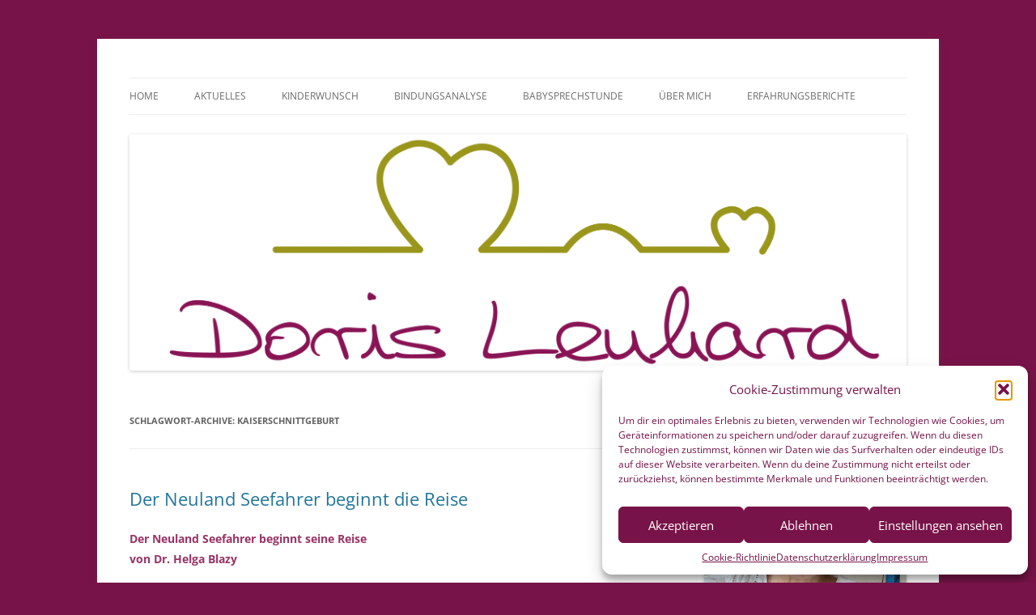

--- FILE ---
content_type: text/html; charset=UTF-8
request_url: https://www.fachpraxis-doris-lenhard.de/tag/kaiserschnittgeburt/
body_size: 16176
content:
<!DOCTYPE html>
<!--[if IE 7]>
<html class="ie ie7" lang="de">
<![endif]-->
<!--[if IE 8]>
<html class="ie ie8" lang="de">
<![endif]-->
<!--[if !(IE 7) & !(IE 8)]><!-->
<html lang="de">
<!--<![endif]-->
<head>
<meta charset="UTF-8" />
<meta name="viewport" content="width=device-width, initial-scale=1.0" />
<title>Kaiserschnittgeburt Archive - Fachpraxis Doris Lenhard</title>
<link rel="profile" href="https://gmpg.org/xfn/11" />
<link rel="pingback" href="https://www.fachpraxis-doris-lenhard.de/xmlrpc.php">
<!--[if lt IE 9]>
<script src="https://www.fachpraxis-doris-lenhard.de/wp-content/themes/twentytwelve/js/html5.js?ver=3.7.0" type="text/javascript"></script>
<![endif]-->
<meta name='robots' content='index, follow, max-image-preview:large, max-snippet:-1, max-video-preview:-1' />

	<!-- This site is optimized with the Yoast SEO plugin v26.8 - https://yoast.com/product/yoast-seo-wordpress/ -->
	<link rel="canonical" href="https://www.fachpraxis-doris-lenhard.de/tag/kaiserschnittgeburt/" />
	<meta property="og:locale" content="de_DE" />
	<meta property="og:type" content="article" />
	<meta property="og:title" content="Kaiserschnittgeburt Archive - Fachpraxis Doris Lenhard" />
	<meta property="og:url" content="https://www.fachpraxis-doris-lenhard.de/tag/kaiserschnittgeburt/" />
	<meta property="og:site_name" content="Fachpraxis Doris Lenhard" />
	<meta name="twitter:card" content="summary_large_image" />
	<script type="application/ld+json" class="yoast-schema-graph">{"@context":"https://schema.org","@graph":[{"@type":"CollectionPage","@id":"https://www.fachpraxis-doris-lenhard.de/tag/kaiserschnittgeburt/","url":"https://www.fachpraxis-doris-lenhard.de/tag/kaiserschnittgeburt/","name":"Kaiserschnittgeburt Archive - Fachpraxis Doris Lenhard","isPartOf":{"@id":"https://www.fachpraxis-doris-lenhard.de/#website"},"breadcrumb":{"@id":"https://www.fachpraxis-doris-lenhard.de/tag/kaiserschnittgeburt/#breadcrumb"},"inLanguage":"de"},{"@type":"BreadcrumbList","@id":"https://www.fachpraxis-doris-lenhard.de/tag/kaiserschnittgeburt/#breadcrumb","itemListElement":[{"@type":"ListItem","position":1,"name":"Startseite","item":"https://www.fachpraxis-doris-lenhard.de/"},{"@type":"ListItem","position":2,"name":"Kaiserschnittgeburt"}]},{"@type":"WebSite","@id":"https://www.fachpraxis-doris-lenhard.de/#website","url":"https://www.fachpraxis-doris-lenhard.de/","name":"Fachpraxis Doris Lenhard","description":"","potentialAction":[{"@type":"SearchAction","target":{"@type":"EntryPoint","urlTemplate":"https://www.fachpraxis-doris-lenhard.de/?s={search_term_string}"},"query-input":{"@type":"PropertyValueSpecification","valueRequired":true,"valueName":"search_term_string"}}],"inLanguage":"de"}]}</script>
	<!-- / Yoast SEO plugin. -->


<link rel="alternate" type="application/rss+xml" title="Fachpraxis Doris Lenhard &raquo; Feed" href="https://www.fachpraxis-doris-lenhard.de/feed/" />
<link rel="alternate" type="application/rss+xml" title="Fachpraxis Doris Lenhard &raquo; Kaiserschnittgeburt Schlagwort-Feed" href="https://www.fachpraxis-doris-lenhard.de/tag/kaiserschnittgeburt/feed/" />
<style id='wp-img-auto-sizes-contain-inline-css' type='text/css'>
img:is([sizes=auto i],[sizes^="auto," i]){contain-intrinsic-size:3000px 1500px}
/*# sourceURL=wp-img-auto-sizes-contain-inline-css */
</style>
<link rel='stylesheet' id='cnss_font_awesome_css-css' href='https://www.fachpraxis-doris-lenhard.de/wp-content/plugins/easy-social-icons/css/font-awesome/css/all.min.css?ver=7.0.0' type='text/css' media='all' />
<link rel='stylesheet' id='cnss_font_awesome_v4_shims-css' href='https://www.fachpraxis-doris-lenhard.de/wp-content/plugins/easy-social-icons/css/font-awesome/css/v4-shims.min.css?ver=7.0.0' type='text/css' media='all' />
<link rel='stylesheet' id='cnss_css-css' href='https://www.fachpraxis-doris-lenhard.de/wp-content/plugins/easy-social-icons/css/cnss.css?ver=1.0' type='text/css' media='all' />
<link rel='stylesheet' id='cnss_share_css-css' href='https://www.fachpraxis-doris-lenhard.de/wp-content/plugins/easy-social-icons/css/share.css?ver=1.0' type='text/css' media='all' />
<style id='wp-emoji-styles-inline-css' type='text/css'>

	img.wp-smiley, img.emoji {
		display: inline !important;
		border: none !important;
		box-shadow: none !important;
		height: 1em !important;
		width: 1em !important;
		margin: 0 0.07em !important;
		vertical-align: -0.1em !important;
		background: none !important;
		padding: 0 !important;
	}
/*# sourceURL=wp-emoji-styles-inline-css */
</style>
<style id='wp-block-library-inline-css' type='text/css'>
:root{--wp-block-synced-color:#7a00df;--wp-block-synced-color--rgb:122,0,223;--wp-bound-block-color:var(--wp-block-synced-color);--wp-editor-canvas-background:#ddd;--wp-admin-theme-color:#007cba;--wp-admin-theme-color--rgb:0,124,186;--wp-admin-theme-color-darker-10:#006ba1;--wp-admin-theme-color-darker-10--rgb:0,107,160.5;--wp-admin-theme-color-darker-20:#005a87;--wp-admin-theme-color-darker-20--rgb:0,90,135;--wp-admin-border-width-focus:2px}@media (min-resolution:192dpi){:root{--wp-admin-border-width-focus:1.5px}}.wp-element-button{cursor:pointer}:root .has-very-light-gray-background-color{background-color:#eee}:root .has-very-dark-gray-background-color{background-color:#313131}:root .has-very-light-gray-color{color:#eee}:root .has-very-dark-gray-color{color:#313131}:root .has-vivid-green-cyan-to-vivid-cyan-blue-gradient-background{background:linear-gradient(135deg,#00d084,#0693e3)}:root .has-purple-crush-gradient-background{background:linear-gradient(135deg,#34e2e4,#4721fb 50%,#ab1dfe)}:root .has-hazy-dawn-gradient-background{background:linear-gradient(135deg,#faaca8,#dad0ec)}:root .has-subdued-olive-gradient-background{background:linear-gradient(135deg,#fafae1,#67a671)}:root .has-atomic-cream-gradient-background{background:linear-gradient(135deg,#fdd79a,#004a59)}:root .has-nightshade-gradient-background{background:linear-gradient(135deg,#330968,#31cdcf)}:root .has-midnight-gradient-background{background:linear-gradient(135deg,#020381,#2874fc)}:root{--wp--preset--font-size--normal:16px;--wp--preset--font-size--huge:42px}.has-regular-font-size{font-size:1em}.has-larger-font-size{font-size:2.625em}.has-normal-font-size{font-size:var(--wp--preset--font-size--normal)}.has-huge-font-size{font-size:var(--wp--preset--font-size--huge)}.has-text-align-center{text-align:center}.has-text-align-left{text-align:left}.has-text-align-right{text-align:right}.has-fit-text{white-space:nowrap!important}#end-resizable-editor-section{display:none}.aligncenter{clear:both}.items-justified-left{justify-content:flex-start}.items-justified-center{justify-content:center}.items-justified-right{justify-content:flex-end}.items-justified-space-between{justify-content:space-between}.screen-reader-text{border:0;clip-path:inset(50%);height:1px;margin:-1px;overflow:hidden;padding:0;position:absolute;width:1px;word-wrap:normal!important}.screen-reader-text:focus{background-color:#ddd;clip-path:none;color:#444;display:block;font-size:1em;height:auto;left:5px;line-height:normal;padding:15px 23px 14px;text-decoration:none;top:5px;width:auto;z-index:100000}html :where(.has-border-color){border-style:solid}html :where([style*=border-top-color]){border-top-style:solid}html :where([style*=border-right-color]){border-right-style:solid}html :where([style*=border-bottom-color]){border-bottom-style:solid}html :where([style*=border-left-color]){border-left-style:solid}html :where([style*=border-width]){border-style:solid}html :where([style*=border-top-width]){border-top-style:solid}html :where([style*=border-right-width]){border-right-style:solid}html :where([style*=border-bottom-width]){border-bottom-style:solid}html :where([style*=border-left-width]){border-left-style:solid}html :where(img[class*=wp-image-]){height:auto;max-width:100%}:where(figure){margin:0 0 1em}html :where(.is-position-sticky){--wp-admin--admin-bar--position-offset:var(--wp-admin--admin-bar--height,0px)}@media screen and (max-width:600px){html :where(.is-position-sticky){--wp-admin--admin-bar--position-offset:0px}}

/*# sourceURL=wp-block-library-inline-css */
</style><style id='wp-block-heading-inline-css' type='text/css'>
h1:where(.wp-block-heading).has-background,h2:where(.wp-block-heading).has-background,h3:where(.wp-block-heading).has-background,h4:where(.wp-block-heading).has-background,h5:where(.wp-block-heading).has-background,h6:where(.wp-block-heading).has-background{padding:1.25em 2.375em}h1.has-text-align-left[style*=writing-mode]:where([style*=vertical-lr]),h1.has-text-align-right[style*=writing-mode]:where([style*=vertical-rl]),h2.has-text-align-left[style*=writing-mode]:where([style*=vertical-lr]),h2.has-text-align-right[style*=writing-mode]:where([style*=vertical-rl]),h3.has-text-align-left[style*=writing-mode]:where([style*=vertical-lr]),h3.has-text-align-right[style*=writing-mode]:where([style*=vertical-rl]),h4.has-text-align-left[style*=writing-mode]:where([style*=vertical-lr]),h4.has-text-align-right[style*=writing-mode]:where([style*=vertical-rl]),h5.has-text-align-left[style*=writing-mode]:where([style*=vertical-lr]),h5.has-text-align-right[style*=writing-mode]:where([style*=vertical-rl]),h6.has-text-align-left[style*=writing-mode]:where([style*=vertical-lr]),h6.has-text-align-right[style*=writing-mode]:where([style*=vertical-rl]){rotate:180deg}
/*# sourceURL=https://www.fachpraxis-doris-lenhard.de/wp-includes/blocks/heading/style.min.css */
</style>
<style id='wp-block-image-inline-css' type='text/css'>
.wp-block-image>a,.wp-block-image>figure>a{display:inline-block}.wp-block-image img{box-sizing:border-box;height:auto;max-width:100%;vertical-align:bottom}@media not (prefers-reduced-motion){.wp-block-image img.hide{visibility:hidden}.wp-block-image img.show{animation:show-content-image .4s}}.wp-block-image[style*=border-radius] img,.wp-block-image[style*=border-radius]>a{border-radius:inherit}.wp-block-image.has-custom-border img{box-sizing:border-box}.wp-block-image.aligncenter{text-align:center}.wp-block-image.alignfull>a,.wp-block-image.alignwide>a{width:100%}.wp-block-image.alignfull img,.wp-block-image.alignwide img{height:auto;width:100%}.wp-block-image .aligncenter,.wp-block-image .alignleft,.wp-block-image .alignright,.wp-block-image.aligncenter,.wp-block-image.alignleft,.wp-block-image.alignright{display:table}.wp-block-image .aligncenter>figcaption,.wp-block-image .alignleft>figcaption,.wp-block-image .alignright>figcaption,.wp-block-image.aligncenter>figcaption,.wp-block-image.alignleft>figcaption,.wp-block-image.alignright>figcaption{caption-side:bottom;display:table-caption}.wp-block-image .alignleft{float:left;margin:.5em 1em .5em 0}.wp-block-image .alignright{float:right;margin:.5em 0 .5em 1em}.wp-block-image .aligncenter{margin-left:auto;margin-right:auto}.wp-block-image :where(figcaption){margin-bottom:1em;margin-top:.5em}.wp-block-image.is-style-circle-mask img{border-radius:9999px}@supports ((-webkit-mask-image:none) or (mask-image:none)) or (-webkit-mask-image:none){.wp-block-image.is-style-circle-mask img{border-radius:0;-webkit-mask-image:url('data:image/svg+xml;utf8,<svg viewBox="0 0 100 100" xmlns="http://www.w3.org/2000/svg"><circle cx="50" cy="50" r="50"/></svg>');mask-image:url('data:image/svg+xml;utf8,<svg viewBox="0 0 100 100" xmlns="http://www.w3.org/2000/svg"><circle cx="50" cy="50" r="50"/></svg>');mask-mode:alpha;-webkit-mask-position:center;mask-position:center;-webkit-mask-repeat:no-repeat;mask-repeat:no-repeat;-webkit-mask-size:contain;mask-size:contain}}:root :where(.wp-block-image.is-style-rounded img,.wp-block-image .is-style-rounded img){border-radius:9999px}.wp-block-image figure{margin:0}.wp-lightbox-container{display:flex;flex-direction:column;position:relative}.wp-lightbox-container img{cursor:zoom-in}.wp-lightbox-container img:hover+button{opacity:1}.wp-lightbox-container button{align-items:center;backdrop-filter:blur(16px) saturate(180%);background-color:#5a5a5a40;border:none;border-radius:4px;cursor:zoom-in;display:flex;height:20px;justify-content:center;opacity:0;padding:0;position:absolute;right:16px;text-align:center;top:16px;width:20px;z-index:100}@media not (prefers-reduced-motion){.wp-lightbox-container button{transition:opacity .2s ease}}.wp-lightbox-container button:focus-visible{outline:3px auto #5a5a5a40;outline:3px auto -webkit-focus-ring-color;outline-offset:3px}.wp-lightbox-container button:hover{cursor:pointer;opacity:1}.wp-lightbox-container button:focus{opacity:1}.wp-lightbox-container button:focus,.wp-lightbox-container button:hover,.wp-lightbox-container button:not(:hover):not(:active):not(.has-background){background-color:#5a5a5a40;border:none}.wp-lightbox-overlay{box-sizing:border-box;cursor:zoom-out;height:100vh;left:0;overflow:hidden;position:fixed;top:0;visibility:hidden;width:100%;z-index:100000}.wp-lightbox-overlay .close-button{align-items:center;cursor:pointer;display:flex;justify-content:center;min-height:40px;min-width:40px;padding:0;position:absolute;right:calc(env(safe-area-inset-right) + 16px);top:calc(env(safe-area-inset-top) + 16px);z-index:5000000}.wp-lightbox-overlay .close-button:focus,.wp-lightbox-overlay .close-button:hover,.wp-lightbox-overlay .close-button:not(:hover):not(:active):not(.has-background){background:none;border:none}.wp-lightbox-overlay .lightbox-image-container{height:var(--wp--lightbox-container-height);left:50%;overflow:hidden;position:absolute;top:50%;transform:translate(-50%,-50%);transform-origin:top left;width:var(--wp--lightbox-container-width);z-index:9999999999}.wp-lightbox-overlay .wp-block-image{align-items:center;box-sizing:border-box;display:flex;height:100%;justify-content:center;margin:0;position:relative;transform-origin:0 0;width:100%;z-index:3000000}.wp-lightbox-overlay .wp-block-image img{height:var(--wp--lightbox-image-height);min-height:var(--wp--lightbox-image-height);min-width:var(--wp--lightbox-image-width);width:var(--wp--lightbox-image-width)}.wp-lightbox-overlay .wp-block-image figcaption{display:none}.wp-lightbox-overlay button{background:none;border:none}.wp-lightbox-overlay .scrim{background-color:#fff;height:100%;opacity:.9;position:absolute;width:100%;z-index:2000000}.wp-lightbox-overlay.active{visibility:visible}@media not (prefers-reduced-motion){.wp-lightbox-overlay.active{animation:turn-on-visibility .25s both}.wp-lightbox-overlay.active img{animation:turn-on-visibility .35s both}.wp-lightbox-overlay.show-closing-animation:not(.active){animation:turn-off-visibility .35s both}.wp-lightbox-overlay.show-closing-animation:not(.active) img{animation:turn-off-visibility .25s both}.wp-lightbox-overlay.zoom.active{animation:none;opacity:1;visibility:visible}.wp-lightbox-overlay.zoom.active .lightbox-image-container{animation:lightbox-zoom-in .4s}.wp-lightbox-overlay.zoom.active .lightbox-image-container img{animation:none}.wp-lightbox-overlay.zoom.active .scrim{animation:turn-on-visibility .4s forwards}.wp-lightbox-overlay.zoom.show-closing-animation:not(.active){animation:none}.wp-lightbox-overlay.zoom.show-closing-animation:not(.active) .lightbox-image-container{animation:lightbox-zoom-out .4s}.wp-lightbox-overlay.zoom.show-closing-animation:not(.active) .lightbox-image-container img{animation:none}.wp-lightbox-overlay.zoom.show-closing-animation:not(.active) .scrim{animation:turn-off-visibility .4s forwards}}@keyframes show-content-image{0%{visibility:hidden}99%{visibility:hidden}to{visibility:visible}}@keyframes turn-on-visibility{0%{opacity:0}to{opacity:1}}@keyframes turn-off-visibility{0%{opacity:1;visibility:visible}99%{opacity:0;visibility:visible}to{opacity:0;visibility:hidden}}@keyframes lightbox-zoom-in{0%{transform:translate(calc((-100vw + var(--wp--lightbox-scrollbar-width))/2 + var(--wp--lightbox-initial-left-position)),calc(-50vh + var(--wp--lightbox-initial-top-position))) scale(var(--wp--lightbox-scale))}to{transform:translate(-50%,-50%) scale(1)}}@keyframes lightbox-zoom-out{0%{transform:translate(-50%,-50%) scale(1);visibility:visible}99%{visibility:visible}to{transform:translate(calc((-100vw + var(--wp--lightbox-scrollbar-width))/2 + var(--wp--lightbox-initial-left-position)),calc(-50vh + var(--wp--lightbox-initial-top-position))) scale(var(--wp--lightbox-scale));visibility:hidden}}
/*# sourceURL=https://www.fachpraxis-doris-lenhard.de/wp-includes/blocks/image/style.min.css */
</style>
<style id='wp-block-image-theme-inline-css' type='text/css'>
:root :where(.wp-block-image figcaption){color:#555;font-size:13px;text-align:center}.is-dark-theme :root :where(.wp-block-image figcaption){color:#ffffffa6}.wp-block-image{margin:0 0 1em}
/*# sourceURL=https://www.fachpraxis-doris-lenhard.de/wp-includes/blocks/image/theme.min.css */
</style>
<style id='wp-block-embed-inline-css' type='text/css'>
.wp-block-embed.alignleft,.wp-block-embed.alignright,.wp-block[data-align=left]>[data-type="core/embed"],.wp-block[data-align=right]>[data-type="core/embed"]{max-width:360px;width:100%}.wp-block-embed.alignleft .wp-block-embed__wrapper,.wp-block-embed.alignright .wp-block-embed__wrapper,.wp-block[data-align=left]>[data-type="core/embed"] .wp-block-embed__wrapper,.wp-block[data-align=right]>[data-type="core/embed"] .wp-block-embed__wrapper{min-width:280px}.wp-block-cover .wp-block-embed{min-height:240px;min-width:320px}.wp-block-embed{overflow-wrap:break-word}.wp-block-embed :where(figcaption){margin-bottom:1em;margin-top:.5em}.wp-block-embed iframe{max-width:100%}.wp-block-embed__wrapper{position:relative}.wp-embed-responsive .wp-has-aspect-ratio .wp-block-embed__wrapper:before{content:"";display:block;padding-top:50%}.wp-embed-responsive .wp-has-aspect-ratio iframe{bottom:0;height:100%;left:0;position:absolute;right:0;top:0;width:100%}.wp-embed-responsive .wp-embed-aspect-21-9 .wp-block-embed__wrapper:before{padding-top:42.85%}.wp-embed-responsive .wp-embed-aspect-18-9 .wp-block-embed__wrapper:before{padding-top:50%}.wp-embed-responsive .wp-embed-aspect-16-9 .wp-block-embed__wrapper:before{padding-top:56.25%}.wp-embed-responsive .wp-embed-aspect-4-3 .wp-block-embed__wrapper:before{padding-top:75%}.wp-embed-responsive .wp-embed-aspect-1-1 .wp-block-embed__wrapper:before{padding-top:100%}.wp-embed-responsive .wp-embed-aspect-9-16 .wp-block-embed__wrapper:before{padding-top:177.77%}.wp-embed-responsive .wp-embed-aspect-1-2 .wp-block-embed__wrapper:before{padding-top:200%}
/*# sourceURL=https://www.fachpraxis-doris-lenhard.de/wp-includes/blocks/embed/style.min.css */
</style>
<style id='wp-block-embed-theme-inline-css' type='text/css'>
.wp-block-embed :where(figcaption){color:#555;font-size:13px;text-align:center}.is-dark-theme .wp-block-embed :where(figcaption){color:#ffffffa6}.wp-block-embed{margin:0 0 1em}
/*# sourceURL=https://www.fachpraxis-doris-lenhard.de/wp-includes/blocks/embed/theme.min.css */
</style>
<style id='wp-block-paragraph-inline-css' type='text/css'>
.is-small-text{font-size:.875em}.is-regular-text{font-size:1em}.is-large-text{font-size:2.25em}.is-larger-text{font-size:3em}.has-drop-cap:not(:focus):first-letter{float:left;font-size:8.4em;font-style:normal;font-weight:100;line-height:.68;margin:.05em .1em 0 0;text-transform:uppercase}body.rtl .has-drop-cap:not(:focus):first-letter{float:none;margin-left:.1em}p.has-drop-cap.has-background{overflow:hidden}:root :where(p.has-background){padding:1.25em 2.375em}:where(p.has-text-color:not(.has-link-color)) a{color:inherit}p.has-text-align-left[style*="writing-mode:vertical-lr"],p.has-text-align-right[style*="writing-mode:vertical-rl"]{rotate:180deg}
/*# sourceURL=https://www.fachpraxis-doris-lenhard.de/wp-includes/blocks/paragraph/style.min.css */
</style>
<style id='global-styles-inline-css' type='text/css'>
:root{--wp--preset--aspect-ratio--square: 1;--wp--preset--aspect-ratio--4-3: 4/3;--wp--preset--aspect-ratio--3-4: 3/4;--wp--preset--aspect-ratio--3-2: 3/2;--wp--preset--aspect-ratio--2-3: 2/3;--wp--preset--aspect-ratio--16-9: 16/9;--wp--preset--aspect-ratio--9-16: 9/16;--wp--preset--color--black: #000000;--wp--preset--color--cyan-bluish-gray: #abb8c3;--wp--preset--color--white: #fff;--wp--preset--color--pale-pink: #f78da7;--wp--preset--color--vivid-red: #cf2e2e;--wp--preset--color--luminous-vivid-orange: #ff6900;--wp--preset--color--luminous-vivid-amber: #fcb900;--wp--preset--color--light-green-cyan: #7bdcb5;--wp--preset--color--vivid-green-cyan: #00d084;--wp--preset--color--pale-cyan-blue: #8ed1fc;--wp--preset--color--vivid-cyan-blue: #0693e3;--wp--preset--color--vivid-purple: #9b51e0;--wp--preset--color--blue: #21759b;--wp--preset--color--dark-gray: #444;--wp--preset--color--medium-gray: #9f9f9f;--wp--preset--color--light-gray: #e6e6e6;--wp--preset--gradient--vivid-cyan-blue-to-vivid-purple: linear-gradient(135deg,rgb(6,147,227) 0%,rgb(155,81,224) 100%);--wp--preset--gradient--light-green-cyan-to-vivid-green-cyan: linear-gradient(135deg,rgb(122,220,180) 0%,rgb(0,208,130) 100%);--wp--preset--gradient--luminous-vivid-amber-to-luminous-vivid-orange: linear-gradient(135deg,rgb(252,185,0) 0%,rgb(255,105,0) 100%);--wp--preset--gradient--luminous-vivid-orange-to-vivid-red: linear-gradient(135deg,rgb(255,105,0) 0%,rgb(207,46,46) 100%);--wp--preset--gradient--very-light-gray-to-cyan-bluish-gray: linear-gradient(135deg,rgb(238,238,238) 0%,rgb(169,184,195) 100%);--wp--preset--gradient--cool-to-warm-spectrum: linear-gradient(135deg,rgb(74,234,220) 0%,rgb(151,120,209) 20%,rgb(207,42,186) 40%,rgb(238,44,130) 60%,rgb(251,105,98) 80%,rgb(254,248,76) 100%);--wp--preset--gradient--blush-light-purple: linear-gradient(135deg,rgb(255,206,236) 0%,rgb(152,150,240) 100%);--wp--preset--gradient--blush-bordeaux: linear-gradient(135deg,rgb(254,205,165) 0%,rgb(254,45,45) 50%,rgb(107,0,62) 100%);--wp--preset--gradient--luminous-dusk: linear-gradient(135deg,rgb(255,203,112) 0%,rgb(199,81,192) 50%,rgb(65,88,208) 100%);--wp--preset--gradient--pale-ocean: linear-gradient(135deg,rgb(255,245,203) 0%,rgb(182,227,212) 50%,rgb(51,167,181) 100%);--wp--preset--gradient--electric-grass: linear-gradient(135deg,rgb(202,248,128) 0%,rgb(113,206,126) 100%);--wp--preset--gradient--midnight: linear-gradient(135deg,rgb(2,3,129) 0%,rgb(40,116,252) 100%);--wp--preset--font-size--small: 13px;--wp--preset--font-size--medium: 20px;--wp--preset--font-size--large: 36px;--wp--preset--font-size--x-large: 42px;--wp--preset--spacing--20: 0.44rem;--wp--preset--spacing--30: 0.67rem;--wp--preset--spacing--40: 1rem;--wp--preset--spacing--50: 1.5rem;--wp--preset--spacing--60: 2.25rem;--wp--preset--spacing--70: 3.38rem;--wp--preset--spacing--80: 5.06rem;--wp--preset--shadow--natural: 6px 6px 9px rgba(0, 0, 0, 0.2);--wp--preset--shadow--deep: 12px 12px 50px rgba(0, 0, 0, 0.4);--wp--preset--shadow--sharp: 6px 6px 0px rgba(0, 0, 0, 0.2);--wp--preset--shadow--outlined: 6px 6px 0px -3px rgb(255, 255, 255), 6px 6px rgb(0, 0, 0);--wp--preset--shadow--crisp: 6px 6px 0px rgb(0, 0, 0);}:where(.is-layout-flex){gap: 0.5em;}:where(.is-layout-grid){gap: 0.5em;}body .is-layout-flex{display: flex;}.is-layout-flex{flex-wrap: wrap;align-items: center;}.is-layout-flex > :is(*, div){margin: 0;}body .is-layout-grid{display: grid;}.is-layout-grid > :is(*, div){margin: 0;}:where(.wp-block-columns.is-layout-flex){gap: 2em;}:where(.wp-block-columns.is-layout-grid){gap: 2em;}:where(.wp-block-post-template.is-layout-flex){gap: 1.25em;}:where(.wp-block-post-template.is-layout-grid){gap: 1.25em;}.has-black-color{color: var(--wp--preset--color--black) !important;}.has-cyan-bluish-gray-color{color: var(--wp--preset--color--cyan-bluish-gray) !important;}.has-white-color{color: var(--wp--preset--color--white) !important;}.has-pale-pink-color{color: var(--wp--preset--color--pale-pink) !important;}.has-vivid-red-color{color: var(--wp--preset--color--vivid-red) !important;}.has-luminous-vivid-orange-color{color: var(--wp--preset--color--luminous-vivid-orange) !important;}.has-luminous-vivid-amber-color{color: var(--wp--preset--color--luminous-vivid-amber) !important;}.has-light-green-cyan-color{color: var(--wp--preset--color--light-green-cyan) !important;}.has-vivid-green-cyan-color{color: var(--wp--preset--color--vivid-green-cyan) !important;}.has-pale-cyan-blue-color{color: var(--wp--preset--color--pale-cyan-blue) !important;}.has-vivid-cyan-blue-color{color: var(--wp--preset--color--vivid-cyan-blue) !important;}.has-vivid-purple-color{color: var(--wp--preset--color--vivid-purple) !important;}.has-black-background-color{background-color: var(--wp--preset--color--black) !important;}.has-cyan-bluish-gray-background-color{background-color: var(--wp--preset--color--cyan-bluish-gray) !important;}.has-white-background-color{background-color: var(--wp--preset--color--white) !important;}.has-pale-pink-background-color{background-color: var(--wp--preset--color--pale-pink) !important;}.has-vivid-red-background-color{background-color: var(--wp--preset--color--vivid-red) !important;}.has-luminous-vivid-orange-background-color{background-color: var(--wp--preset--color--luminous-vivid-orange) !important;}.has-luminous-vivid-amber-background-color{background-color: var(--wp--preset--color--luminous-vivid-amber) !important;}.has-light-green-cyan-background-color{background-color: var(--wp--preset--color--light-green-cyan) !important;}.has-vivid-green-cyan-background-color{background-color: var(--wp--preset--color--vivid-green-cyan) !important;}.has-pale-cyan-blue-background-color{background-color: var(--wp--preset--color--pale-cyan-blue) !important;}.has-vivid-cyan-blue-background-color{background-color: var(--wp--preset--color--vivid-cyan-blue) !important;}.has-vivid-purple-background-color{background-color: var(--wp--preset--color--vivid-purple) !important;}.has-black-border-color{border-color: var(--wp--preset--color--black) !important;}.has-cyan-bluish-gray-border-color{border-color: var(--wp--preset--color--cyan-bluish-gray) !important;}.has-white-border-color{border-color: var(--wp--preset--color--white) !important;}.has-pale-pink-border-color{border-color: var(--wp--preset--color--pale-pink) !important;}.has-vivid-red-border-color{border-color: var(--wp--preset--color--vivid-red) !important;}.has-luminous-vivid-orange-border-color{border-color: var(--wp--preset--color--luminous-vivid-orange) !important;}.has-luminous-vivid-amber-border-color{border-color: var(--wp--preset--color--luminous-vivid-amber) !important;}.has-light-green-cyan-border-color{border-color: var(--wp--preset--color--light-green-cyan) !important;}.has-vivid-green-cyan-border-color{border-color: var(--wp--preset--color--vivid-green-cyan) !important;}.has-pale-cyan-blue-border-color{border-color: var(--wp--preset--color--pale-cyan-blue) !important;}.has-vivid-cyan-blue-border-color{border-color: var(--wp--preset--color--vivid-cyan-blue) !important;}.has-vivid-purple-border-color{border-color: var(--wp--preset--color--vivid-purple) !important;}.has-vivid-cyan-blue-to-vivid-purple-gradient-background{background: var(--wp--preset--gradient--vivid-cyan-blue-to-vivid-purple) !important;}.has-light-green-cyan-to-vivid-green-cyan-gradient-background{background: var(--wp--preset--gradient--light-green-cyan-to-vivid-green-cyan) !important;}.has-luminous-vivid-amber-to-luminous-vivid-orange-gradient-background{background: var(--wp--preset--gradient--luminous-vivid-amber-to-luminous-vivid-orange) !important;}.has-luminous-vivid-orange-to-vivid-red-gradient-background{background: var(--wp--preset--gradient--luminous-vivid-orange-to-vivid-red) !important;}.has-very-light-gray-to-cyan-bluish-gray-gradient-background{background: var(--wp--preset--gradient--very-light-gray-to-cyan-bluish-gray) !important;}.has-cool-to-warm-spectrum-gradient-background{background: var(--wp--preset--gradient--cool-to-warm-spectrum) !important;}.has-blush-light-purple-gradient-background{background: var(--wp--preset--gradient--blush-light-purple) !important;}.has-blush-bordeaux-gradient-background{background: var(--wp--preset--gradient--blush-bordeaux) !important;}.has-luminous-dusk-gradient-background{background: var(--wp--preset--gradient--luminous-dusk) !important;}.has-pale-ocean-gradient-background{background: var(--wp--preset--gradient--pale-ocean) !important;}.has-electric-grass-gradient-background{background: var(--wp--preset--gradient--electric-grass) !important;}.has-midnight-gradient-background{background: var(--wp--preset--gradient--midnight) !important;}.has-small-font-size{font-size: var(--wp--preset--font-size--small) !important;}.has-medium-font-size{font-size: var(--wp--preset--font-size--medium) !important;}.has-large-font-size{font-size: var(--wp--preset--font-size--large) !important;}.has-x-large-font-size{font-size: var(--wp--preset--font-size--x-large) !important;}
/*# sourceURL=global-styles-inline-css */
</style>

<style id='classic-theme-styles-inline-css' type='text/css'>
/*! This file is auto-generated */
.wp-block-button__link{color:#fff;background-color:#32373c;border-radius:9999px;box-shadow:none;text-decoration:none;padding:calc(.667em + 2px) calc(1.333em + 2px);font-size:1.125em}.wp-block-file__button{background:#32373c;color:#fff;text-decoration:none}
/*# sourceURL=/wp-includes/css/classic-themes.min.css */
</style>
<link rel='stylesheet' id='cmplz-general-css' href='https://www.fachpraxis-doris-lenhard.de/wp-content/plugins/complianz-gdpr/assets/css/cookieblocker.min.css?ver=1767348326' type='text/css' media='all' />
<link rel='stylesheet' id='twentytwelve-fonts-css' href='https://www.fachpraxis-doris-lenhard.de/wp-content/themes/twentytwelve/fonts/font-open-sans.css?ver=20230328' type='text/css' media='all' />
<link rel='stylesheet' id='twentytwelve-style-css' href='https://www.fachpraxis-doris-lenhard.de/wp-content/themes/twentytwelve/style.css?ver=20241112' type='text/css' media='all' />
<link rel='stylesheet' id='twentytwelve-block-style-css' href='https://www.fachpraxis-doris-lenhard.de/wp-content/themes/twentytwelve/css/blocks.css?ver=20240812' type='text/css' media='all' />
<script type="text/javascript" src="https://www.fachpraxis-doris-lenhard.de/wp-includes/js/jquery/jquery.min.js?ver=3.7.1" id="jquery-core-js"></script>
<script type="text/javascript" src="https://www.fachpraxis-doris-lenhard.de/wp-includes/js/jquery/jquery-migrate.min.js?ver=3.4.1" id="jquery-migrate-js"></script>
<script type="text/javascript" src="https://www.fachpraxis-doris-lenhard.de/wp-content/plugins/easy-social-icons/js/cnss.js?ver=1.0" id="cnss_js-js"></script>
<script type="text/javascript" src="https://www.fachpraxis-doris-lenhard.de/wp-content/plugins/easy-social-icons/js/share.js?ver=1.0" id="cnss_share_js-js"></script>
<script type="text/javascript" src="https://www.fachpraxis-doris-lenhard.de/wp-content/themes/twentytwelve/js/navigation.js?ver=20141205" id="twentytwelve-navigation-js" defer="defer" data-wp-strategy="defer"></script>
<link rel="https://api.w.org/" href="https://www.fachpraxis-doris-lenhard.de/wp-json/" /><link rel="alternate" title="JSON" type="application/json" href="https://www.fachpraxis-doris-lenhard.de/wp-json/wp/v2/tags/674" /><link rel="EditURI" type="application/rsd+xml" title="RSD" href="https://www.fachpraxis-doris-lenhard.de/xmlrpc.php?rsd" />
 <style> #h5vpQuickPlayer { width: 100%; max-width: 100%; margin: 0 auto; } </style> <style type="text/css">
		ul.cnss-social-icon li.cn-fa-icon a:hover{color:#ffffff!important;}
		</style>			<style>.cmplz-hidden {
					display: none !important;
				}</style>	<style type="text/css" id="twentytwelve-header-css">
		.site-title,
	.site-description {
		position: absolute;
		clip: rect(1px 1px 1px 1px); /* IE7 */
		clip: rect(1px, 1px, 1px, 1px);
	}
			</style>
	<style type="text/css" id="custom-background-css">
body.custom-background { background-color: #771348; }
</style>
	<link rel="icon" href="https://www.fachpraxis-doris-lenhard.de/wp-content/uploads/2016/10/cropped-doris_lenhard_icon-32x32.jpg" sizes="32x32" />
<link rel="icon" href="https://www.fachpraxis-doris-lenhard.de/wp-content/uploads/2016/10/cropped-doris_lenhard_icon-192x192.jpg" sizes="192x192" />
<link rel="apple-touch-icon" href="https://www.fachpraxis-doris-lenhard.de/wp-content/uploads/2016/10/cropped-doris_lenhard_icon-180x180.jpg" />
<meta name="msapplication-TileImage" content="https://www.fachpraxis-doris-lenhard.de/wp-content/uploads/2016/10/cropped-doris_lenhard_icon-270x270.jpg" />
		<style type="text/css" id="wp-custom-css">
			.cmplz-blocked-content-notice.cmplz-accept-category.cmplz-accept-marketing:hover {
  color: #000;
}		</style>
		</head>

<body data-rsssl=1 data-cmplz=1 class="archive tag tag-kaiserschnittgeburt tag-674 custom-background wp-embed-responsive wp-theme-twentytwelve custom-font-enabled single-author">
<div id="page" class="hfeed site">
	<header id="masthead" class="site-header">
		<hgroup>
			<h1 class="site-title"><a href="https://www.fachpraxis-doris-lenhard.de/" rel="home">Fachpraxis Doris Lenhard</a></h1>
			<h2 class="site-description"></h2>
		</hgroup>

		<nav id="site-navigation" class="main-navigation">
			<button class="menu-toggle">Menü</button>
			<a class="assistive-text" href="#content">Zum Inhalt springen</a>
			<div class="menu-mein-menue-2-container"><ul id="menu-mein-menue-2" class="nav-menu"><li id="menu-item-15814" class="menu-item menu-item-type-post_type menu-item-object-page menu-item-home menu-item-has-children menu-item-15814"><a href="https://www.fachpraxis-doris-lenhard.de/">Home</a>
<ul class="sub-menu">
	<li id="menu-item-15824" class="menu-item menu-item-type-post_type menu-item-object-page menu-item-15824"><a href="https://www.fachpraxis-doris-lenhard.de/kontakt/termine-honorar/">Termine | Honorar</a></li>
	<li id="menu-item-15821" class="menu-item menu-item-type-post_type menu-item-object-page menu-item-15821"><a href="https://www.fachpraxis-doris-lenhard.de/kontakt/abgrenzung-verantwortung/">Abgrenzung | Verantwortung</a></li>
	<li id="menu-item-15829" class="menu-item menu-item-type-post_type menu-item-object-page menu-item-15829"><a href="https://www.fachpraxis-doris-lenhard.de/kontakt/">Kontakt</a></li>
	<li id="menu-item-15830" class="menu-item menu-item-type-post_type menu-item-object-page menu-item-15830"><a href="https://www.fachpraxis-doris-lenhard.de/kontakt/impressum-datenschutz/">Impressum</a></li>
	<li id="menu-item-15815" class="menu-item menu-item-type-post_type menu-item-object-page menu-item-privacy-policy menu-item-15815"><a rel="privacy-policy" href="https://www.fachpraxis-doris-lenhard.de/kontakt/datenschutzerklaerung/">Datenschutzerklärung</a></li>
	<li id="menu-item-15817" class="menu-item menu-item-type-post_type menu-item-object-page menu-item-15817"><a href="https://www.fachpraxis-doris-lenhard.de/cookie-richtlinie-eu/">Cookie-Richtlinie (EU)</a></li>
</ul>
</li>
<li id="menu-item-15818" class="menu-item menu-item-type-post_type menu-item-object-page menu-item-has-children menu-item-15818"><a href="https://www.fachpraxis-doris-lenhard.de/aktuelles-fachpraxis-doris-lenhard/">Aktuelles</a>
<ul class="sub-menu">
	<li id="menu-item-15820" class="menu-item menu-item-type-post_type menu-item-object-page menu-item-15820"><a href="https://www.fachpraxis-doris-lenhard.de/geburtsstatistik-klinikgeburt-hausgeburt/">Praxiseigene Geburtsstatistik</a></li>
	<li id="menu-item-15819" class="menu-item menu-item-type-post_type menu-item-object-page menu-item-15819"><a href="https://www.fachpraxis-doris-lenhard.de/patientenverfuegung-geburt/">Patientenverfügung &#038; Vorsorgevollmacht für die Geburt</a></li>
</ul>
</li>
<li id="menu-item-15826" class="menu-item menu-item-type-post_type menu-item-object-page menu-item-15826"><a href="https://www.fachpraxis-doris-lenhard.de/bindungsanalyse-bonn/kinderwunsch-bonn/">Kinderwunsch</a></li>
<li id="menu-item-15822" class="menu-item menu-item-type-post_type menu-item-object-page menu-item-15822"><a href="https://www.fachpraxis-doris-lenhard.de/bindungsanalyse-bonn/">Bindungsanalyse</a></li>
<li id="menu-item-15823" class="menu-item menu-item-type-post_type menu-item-object-page menu-item-15823"><a href="https://www.fachpraxis-doris-lenhard.de/bindungsanalyse-bonn/babysprechstunde-bonn/">Babysprechstunde</a></li>
<li id="menu-item-15827" class="menu-item menu-item-type-post_type menu-item-object-page menu-item-has-children menu-item-15827"><a href="https://www.fachpraxis-doris-lenhard.de/mein-persoenlicher-weg/">Über mich</a>
<ul class="sub-menu">
	<li id="menu-item-15942" class="menu-item menu-item-type-post_type menu-item-object-page menu-item-15942"><a href="https://www.fachpraxis-doris-lenhard.de/mein-persoenlicher-weg/vita/">Vita</a></li>
	<li id="menu-item-15828" class="menu-item menu-item-type-post_type menu-item-object-page menu-item-15828"><a href="https://www.fachpraxis-doris-lenhard.de/mein-persoenlicher-weg/netzwerk-lehrerinnen/">Netzwerk | LehrerInnen</a></li>
</ul>
</li>
<li id="menu-item-15816" class="menu-item menu-item-type-post_type menu-item-object-page menu-item-has-children menu-item-15816"><a href="https://www.fachpraxis-doris-lenhard.de/erfahrungsberichte/">Erfahrungsberichte</a>
<ul class="sub-menu">
	<li id="menu-item-15825" class="menu-item menu-item-type-post_type menu-item-object-page menu-item-15825"><a href="https://www.fachpraxis-doris-lenhard.de/bindungsanalyse-bonn/erfahrungsberichte-kinderwunsch-bonn/">Erfahrungsberichte Kinderwunsch</a></li>
</ul>
</li>
</ul></div>		</nav><!-- #site-navigation -->

				<a href="https://www.fachpraxis-doris-lenhard.de/"><img src="https://www.fachpraxis-doris-lenhard.de/wp-content/uploads/2016/10/cropped-logo_doris_lenhard_kiwu.png" width="2000" height="609" alt="Fachpraxis Doris Lenhard" class="header-image" srcset="https://www.fachpraxis-doris-lenhard.de/wp-content/uploads/2016/10/cropped-logo_doris_lenhard_kiwu.png 2000w, https://www.fachpraxis-doris-lenhard.de/wp-content/uploads/2016/10/cropped-logo_doris_lenhard_kiwu-300x91.png 300w, https://www.fachpraxis-doris-lenhard.de/wp-content/uploads/2016/10/cropped-logo_doris_lenhard_kiwu-768x234.png 768w, https://www.fachpraxis-doris-lenhard.de/wp-content/uploads/2016/10/cropped-logo_doris_lenhard_kiwu-1024x312.png 1024w, https://www.fachpraxis-doris-lenhard.de/wp-content/uploads/2016/10/cropped-logo_doris_lenhard_kiwu-624x190.png 624w" sizes="(max-width: 2000px) 100vw, 2000px" decoding="async" fetchpriority="high" /></a>
			</header><!-- #masthead -->

	<div id="main" class="wrapper">

	<section id="primary" class="site-content">
		<div id="content" role="main">

					<header class="archive-header">
				<h1 class="archive-title">
				Schlagwort-Archive: <span>Kaiserschnittgeburt</span>				</h1>

						</header><!-- .archive-header -->

			
	<article id="post-9144" class="post-9144 post type-post status-publish format-standard hentry category-schwangerschaft-und-geburt tag-fruehgeburt tag-international-docirty-fuer-pre-and-perinatale-psychology-und-medicine tag-intrauteriner-fruchttod tag-isppm tag-kaiserschnitt tag-kaiserschnittgeburt tag-totgeburt tag-ungeborenes-baby">
				<header class="entry-header">
			
						<h1 class="entry-title">
				<a href="https://www.fachpraxis-doris-lenhard.de/der-neuland-seefahrer-beginnt-die-reise/" rel="bookmark">Der Neuland Seefahrer  beginnt die Reise</a>
			</h1>
								</header><!-- .entry-header -->

				<div class="entry-content">
			<h4>
<span style="color: #993366;">Der Neuland Seefahrer beginnt seine Reise<br />
von Dr. Helga Blazy</span></h4>
<p>&nbsp;</p>
<div id="attachment_6461" style="width: 635px" class="wp-caption aligncenter"><img decoding="async" aria-describedby="caption-attachment-6461" class="wp-image-6461 size-large" src="https://www.fachpraxis-doris-lenhard.de/wp-content/uploads/2015/02/P2134975-1024x577.jpg" alt="MaBaZ Fachpraxis Schatzinsel Familienglück" width="625" height="352" /><p id="caption-attachment-6461" class="wp-caption-text">Schatzkarte von meinem Sohn Felix</p></div>
<p>Der Neuland-Seefahrer sind natürlich zunächst Samen und Ei, die bei ihrer minimalen Größe Meere zu bewältigen haben, um zueinander zu finden, doch es ist auch das Liebespaar, aus dem ein Elternpaar wird, das miteinander dabei Meere von plötzlicher Fremdheit bewältigen muss, und es sind auch wir Bindungsanalytiker, die manchmal die Wogen dieses Meeres kaum bewältigen oder stillen können.</p>
<p>Jeder in diesem Bereich ist ein Neuland-Seefahrer mit jedem neuen Baby.</p>
<p>Zwei ungarische Psychoanalytiker, György Hildas und Jenö Raffai, waren die ersten, die die Neuland-Fahrt wagten. Sie verstanden es in den 1970er Jahren erstmals, zur Heilung psychotischer Jugendlicher mit ihnen zurückzugehen in die pränatale Zeit und so ihre Psychosen verstehen und heilen zu können. Sie machten daraus den innovativen Sprung, direkt mit schwangeren Müttern zu arbeiten, um Psychosen und andere Erkrankungen in statu nascendi (direkt in der Produktion 🙂 ) vermeiden oder heilen zu können durch die intrauterine Mitwirkung von Mutter und Kind, in deren inneren Gesprächen mit ihnen.</p>
<p>Das <strong>bewirkte niemand zuvor </strong>wie die<strong> beiden Ungarn das taten. </strong>Als Mitglieder der ISPPM teilen sie uns ihre Methode in Deutschland in Vorträgen mit, und seit dem neuen Jahrtausend ist ihre Methode vielfach in Deutschland, Österreich und auch inzwischen in den USA präsent, und ihr <strong>Erfolg</strong> zeigt sich in <strong>weit weniger Fehl-, Tot-</strong> oder <strong>Kaiserschnittgeburten.</strong></p>
<p>Es ist anzunehmen, dass es sich ebenfalls in <strong>weit weniger späteren Erkrankungen</strong> der <strong>Kinder</strong> zeigt, doch soweit reichen unsere Forschungen noch nicht.</p>
<h4><span style="color: #993366;">Worum geht es bei der Bindungsanalyse?</span></h4>
<p>Es geht bei der Bindungsanalyse um ein inneres <strong>Verstehen miteinander</strong> von <strong>mütterlichen,</strong> <strong>väterlichen</strong> und <strong>kindlichen Sorgen</strong> und <strong>Ängsten</strong> im <strong>intrauterinen</strong> Raum. <span style="color: #993366;">Das intrauterine Baby wird als Partner mit seinen Bildern und Wünschen, die es übermittelt, hier erstmals wahrgenommen, verstanden und ernst genommen als Teil seiner Familie, die erkennt und deren Sorgen es miterlebt.</span></p>
<p>Wollen wir heute noch fragen: Wie kommt die Sprache in die Welt? Sie ist intrauterin angelegt und den Babys innen verständlich. Sonst könnten moribunde Neugeborene bei Szejer nicht via Erklärung ihrer intrauterinen Probleme reagieren und sich danach für das Leben entscheiden.</p>
<p>In der <strong>Bindungsanalyse warten</strong> wir<strong> nicht auf die Geburt</strong>, wir sprechen mit dem <a href="https://www.fachpraxis-doris-lenhard.de/schwangerschaft/mama-baby-dialog-vor-der-geburt-bindungsanalyse/">frühen Seefahrer, der sein Neuland schon kennt</a>. Sicher möchte die Bindungsanalyse es ihm so gestalten, dass er in einen guten neuen Haften einfährt mit seinen Eltern.</p>
<p>In manchen Bereichen erobern wir Bindungsanalyse-Seefahrer auch neues Land aus den Erfahrungen von Hildas/Raffai. Sie werden davon auf der Tagung Hören.</p>
<p>Helga Blazy</p>
<p><strong><span style="color: #993366;">10. &#8211; 12. Juni 2016, Köln</span></strong><span style="color: #993366;"><br />
</span>Veranstalter: Internationale Tagung der Arbeitsgemeinschaft Bindungsanalyse der ISPPM e.V.<br />
Ort: Tagungs- und Gästehaus St.Georg, Köln</p>
<p>&nbsp;</p>
					</div><!-- .entry-content -->
		
		<footer class="entry-meta">
			Dieser Beitrag wurde am <a href="https://www.fachpraxis-doris-lenhard.de/der-neuland-seefahrer-beginnt-die-reise/" title="10:00" rel="bookmark"><time class="entry-date" datetime="2016-02-01T10:00:14+01:00">1. Februar 2016</time></a><span class="by-author"> von <span class="author vcard"><a class="url fn n" href="https://www.fachpraxis-doris-lenhard.de/author/doris-lenhard/" title="Alle Beiträge von Doris Lenhard anzeigen" rel="author">Doris Lenhard</a></span></span> in <a href="https://www.fachpraxis-doris-lenhard.de/http:/www.fachpraxis-doris-lenhard.de/allgemein/schwangerschaft-und-geburt/" rel="category tag">In freudiger Erwartung - Schwangerschaft und Geburt</a> veröffentlicht. Schlagworte: <a href="https://www.fachpraxis-doris-lenhard.de/tag/fruehgeburt/" rel="tag">Frühgeburt</a>, <a href="https://www.fachpraxis-doris-lenhard.de/tag/international-docirty-fuer-pre-and-perinatale-psychology-und-medicine/" rel="tag">International Docirty für Pre- and Perinatale Psychology und Medicine</a>, <a href="https://www.fachpraxis-doris-lenhard.de/tag/intrauteriner-fruchttod/" rel="tag">Intrauteriner Fruchttod</a>, <a href="https://www.fachpraxis-doris-lenhard.de/tag/isppm/" rel="tag">ISPPM</a>, <a href="https://www.fachpraxis-doris-lenhard.de/tag/kaiserschnitt/" rel="tag">Kaiserschnitt</a>, <a href="https://www.fachpraxis-doris-lenhard.de/tag/kaiserschnittgeburt/" rel="tag">Kaiserschnittgeburt</a>, <a href="https://www.fachpraxis-doris-lenhard.de/tag/totgeburt/" rel="tag">Totgeburt</a>, <a href="https://www.fachpraxis-doris-lenhard.de/tag/ungeborenes-baby/" rel="tag">ungeborenes Baby</a>.								</footer><!-- .entry-meta -->
	</article><!-- #post -->

		
		</div><!-- #content -->
	</section><!-- #primary -->


			<div id="secondary" class="widget-area" role="complementary">
			<aside id="text-7" class="widget widget_text">			<div class="textwidget"><p><strong><img loading="lazy" decoding="async" class="alignleft wp-image-15684 size-large" src="https://www.fachpraxis-doris-lenhard.de/wp-content/uploads/2024/08/IMG_4934-1024x1009.jpeg" alt="" width="625" height="616" srcset="https://www.fachpraxis-doris-lenhard.de/wp-content/uploads/2024/08/IMG_4934-1024x1009.jpeg 1024w, https://www.fachpraxis-doris-lenhard.de/wp-content/uploads/2024/08/IMG_4934-300x296.jpeg 300w, https://www.fachpraxis-doris-lenhard.de/wp-content/uploads/2024/08/IMG_4934-768x757.jpeg 768w, https://www.fachpraxis-doris-lenhard.de/wp-content/uploads/2024/08/IMG_4934-1536x1514.jpeg 1536w, https://www.fachpraxis-doris-lenhard.de/wp-content/uploads/2024/08/IMG_4934-2048x2018.jpeg 2048w, https://www.fachpraxis-doris-lenhard.de/wp-content/uploads/2024/08/IMG_4934-624x615.jpeg 624w" sizes="auto, (max-width: 625px) 100vw, 625px" />Kontakt<br />
</strong>Doris Lenhard<br />
Friedrich-Ebert-Straße 63 a | 53177 Bonn<br />
Telefon: 0228 4467678<br />
Mobil: 0151 61715940</p>
<p>Email:<br />
info@fachpraxis-doris-lenhard.de</p>
<p><strong><a href="https://www.instagram.com/babybindung_doris.lenhard/" target="_blank" rel="noopener">Instagram</a><br />
</strong></p>
</div>
		</aside><aside id="block-3" class="widget widget_block">
<h2 class="wp-block-heading">Podcasts hören - <br>wenn Du  auf das Foto klickst, kommst Du direkt in der Podcastfolge an</h2>
</aside><aside id="block-5" class="widget widget_block widget_text">
<p></p>
</aside><aside id="block-7" class="widget widget_block widget_text">
<p> _____________________________ <a rel="noopener" href="https://anchor.fm/sabrina-arendt/episodes/010---Bindungsanalyse---Interview-Special-mit-Doris-Lenhard-eolh17" target="_blank"><strong><img loading="lazy" decoding="async" width="300" height="300" class="alignleft wp-image-15154 size-medium" src="https://www.fachpraxis-doris-lenhard.de/wp-content/uploads/2021/01/Podcast-Meditationen-id-Schwangerschaft-300x300.jpg" alt="" srcset="https://www.fachpraxis-doris-lenhard.de/wp-content/uploads/2021/01/Podcast-Meditationen-id-Schwangerschaft-300x300.jpg 300w, https://www.fachpraxis-doris-lenhard.de/wp-content/uploads/2021/01/Podcast-Meditationen-id-Schwangerschaft-1024x1024.jpg 1024w, https://www.fachpraxis-doris-lenhard.de/wp-content/uploads/2021/01/Podcast-Meditationen-id-Schwangerschaft-150x150.jpg 150w, https://www.fachpraxis-doris-lenhard.de/wp-content/uploads/2021/01/Podcast-Meditationen-id-Schwangerschaft-768x768.jpg 768w, https://www.fachpraxis-doris-lenhard.de/wp-content/uploads/2021/01/Podcast-Meditationen-id-Schwangerschaft-624x624.jpg 624w, https://www.fachpraxis-doris-lenhard.de/wp-content/uploads/2021/01/Podcast-Meditationen-id-Schwangerschaft.jpg 1080w" sizes="auto, (max-width: 300px) 100vw, 300px" /></strong></a> &nbsp; &nbsp; &nbsp; &nbsp; &nbsp; &nbsp; &nbsp;</p>
</aside><aside id="block-8" class="widget widget_block"><div class="wp-widget-group__inner-blocks"></div></aside><aside id="block-9" class="widget widget_block widget_media_image">
<figure class="wp-block-image size-medium"><a href="https://podcasts.apple.com/de/podcast/meditationen-f%C3%BCr-die-schwangerschaft-und-geburt-mama/id1541394152?i=1000521805210" target="_blank" rel=" noreferrer noopener"><img loading="lazy" decoding="async" width="225" height="300" src="https://www.fachpraxis-doris-lenhard.de/wp-content/uploads/2021/06/3A6D6F7C-EE4E-4DD5-87EA-B10AA18AE1CA-225x300.jpeg" alt="Doris Lenhard - Podcast Bindungsanalyse - Wunschgeburt wird Kaiserschnitt" class="wp-image-15257" srcset="https://www.fachpraxis-doris-lenhard.de/wp-content/uploads/2021/06/3A6D6F7C-EE4E-4DD5-87EA-B10AA18AE1CA-225x300.jpeg 225w, https://www.fachpraxis-doris-lenhard.de/wp-content/uploads/2021/06/3A6D6F7C-EE4E-4DD5-87EA-B10AA18AE1CA-768x1024.jpeg 768w, https://www.fachpraxis-doris-lenhard.de/wp-content/uploads/2021/06/3A6D6F7C-EE4E-4DD5-87EA-B10AA18AE1CA-1152x1536.jpeg 1152w, https://www.fachpraxis-doris-lenhard.de/wp-content/uploads/2021/06/3A6D6F7C-EE4E-4DD5-87EA-B10AA18AE1CA-1536x2048.jpeg 1536w, https://www.fachpraxis-doris-lenhard.de/wp-content/uploads/2021/06/3A6D6F7C-EE4E-4DD5-87EA-B10AA18AE1CA-624x832.jpeg 624w, https://www.fachpraxis-doris-lenhard.de/wp-content/uploads/2021/06/3A6D6F7C-EE4E-4DD5-87EA-B10AA18AE1CA-scaled.jpeg 1920w" sizes="auto, (max-width: 225px) 100vw, 225px" /></a></figure>
</aside><aside id="block-23" class="widget widget_block">
<figure class="wp-block-embed is-type-video is-provider-youtube wp-block-embed-youtube wp-embed-aspect-16-9 wp-has-aspect-ratio"><div class="wp-block-embed__wrapper">
<iframe data-placeholder-image="https://www.fachpraxis-doris-lenhard.de/wp-content/uploads/complianz/placeholders/youtube9KVV7jr5mqc-maxresdefault.webp" data-category="marketing" data-service="youtube" class="cmplz-placeholder-element cmplz-iframe cmplz-iframe-styles cmplz-video " data-cmplz-target="src" data-src-cmplz="https://www.youtube.com/embed/9KVV7jr5mqc?feature=oembed" data-deferlazy="1" title="Was tun bei FEHLGEBURT? - Interview mit Doris Lenhard" width="625" height="352"  src="about:blank"  frameborder="0" allow="accelerometer; autoplay; clipboard-write; encrypted-media; gyroscope; picture-in-picture; web-share" referrerpolicy="strict-origin-when-cross-origin" allowfullscreen></iframe>
</div></figure>
</aside><aside id="nav_menu-2" class="widget widget_nav_menu"><h3 class="widget-title">Rechtliches</h3><div class="menu-rechtliches-container"><ul id="menu-rechtliches" class="menu"><li id="menu-item-15509" class="menu-item menu-item-type-post_type menu-item-object-page menu-item-15509"><a href="https://www.fachpraxis-doris-lenhard.de/kontakt/impressum-datenschutz/">Impressum</a></li>
<li id="menu-item-15510" class="menu-item menu-item-type-post_type menu-item-object-page menu-item-privacy-policy menu-item-15510"><a rel="privacy-policy" href="https://www.fachpraxis-doris-lenhard.de/kontakt/datenschutzerklaerung/">Datenschutzerklärung</a></li>
<li id="menu-item-15512" class="menu-item menu-item-type-post_type menu-item-object-page menu-item-15512"><a href="https://www.fachpraxis-doris-lenhard.de/cookie-richtlinie-eu/">Cookie-Richtlinie (EU)</a></li>
</ul></div></aside>
		<aside id="recent-posts-4" class="widget widget_recent_entries">
		<h3 class="widget-title">Neueste Beiträge</h3>
		<ul>
											<li>
					<a href="https://www.fachpraxis-doris-lenhard.de/patientenverfuegung-geburt-vertreten-in-weltwoche-der-geburt/">Patientenverfügung Geburt vertreten in WELTWOCHE DER GEBURT</a>
											<span class="post-date">4. Mai 2022</span>
									</li>
											<li>
					<a href="https://www.fachpraxis-doris-lenhard.de/die-sichere-geburt-bonn-schwangerschaft/">Filmtipp &#8211; Die sichere Geburt</a>
											<span class="post-date">19. Mai 2021</span>
									</li>
											<li>
					<a href="https://www.fachpraxis-doris-lenhard.de/praenatale-erfahrungen-integrieren/">Integration eigener Erfahrungen aus der Pränatalzeit</a>
											<span class="post-date">10. März 2021</span>
									</li>
											<li>
					<a href="https://www.fachpraxis-doris-lenhard.de/natuerliche-geburt-nach-kaiserschnitt/">VBA2C &#8211; Erfahrung</a>
											<span class="post-date">8. Februar 2020</span>
									</li>
											<li>
					<a href="https://www.fachpraxis-doris-lenhard.de/beruehrender-wunderschoener-geburtserfahrungsbericht-von-laura-maria-seiler/">Berührender wunderschöner Geburtserfahrungsbericht von Laura Maria Seiler</a>
											<span class="post-date">22. Dezember 2019</span>
									</li>
											<li>
					<a href="https://www.fachpraxis-doris-lenhard.de/haende-weg-von-wochenend-crashkurs-geburtsvorbereitung/">HÄNDE WEG vom Wochenend Crashkurs Geburtsvorbereitung</a>
											<span class="post-date">27. August 2019</span>
									</li>
					</ul>

		</aside><aside id="block-2" class="widget widget_block widget_text">
<p></p>
</aside>		</div><!-- #secondary -->
		</div><!-- #main .wrapper -->
	<footer id="colophon" role="contentinfo">
		<div class="site-info">
						<a class="privacy-policy-link" href="https://www.fachpraxis-doris-lenhard.de/kontakt/datenschutzerklaerung/" rel="privacy-policy">Datenschutzerklärung</a><span role="separator" aria-hidden="true"></span>			<a href="https://de.wordpress.org/" class="imprint" title="Semantic Personal Publishing Platform">
				Mit Stolz präsentiert von WordPress			</a>
		</div><!-- .site-info -->
	</footer><!-- #colophon -->
</div><!-- #page -->

<script type="speculationrules">
{"prefetch":[{"source":"document","where":{"and":[{"href_matches":"/*"},{"not":{"href_matches":["/wp-*.php","/wp-admin/*","/wp-content/uploads/*","/wp-content/*","/wp-content/plugins/*","/wp-content/themes/twentytwelve/*","/*\\?(.+)"]}},{"not":{"selector_matches":"a[rel~=\"nofollow\"]"}},{"not":{"selector_matches":".no-prefetch, .no-prefetch a"}}]},"eagerness":"conservative"}]}
</script>

    <style>
        /* .plyr__progress input[type=range]::-ms-scrollbar-track {
            box-shadow: none !important;
        }

        .plyr__progress input[type=range]::-webkit-scrollbar-track {
            box-shadow: none !important;
        } */

        .plyr {
            input[type=range]::-webkit-slider-runnable-track {
                box-shadow: none;
            }

            input[type=range]::-moz-range-track {
                box-shadow: none;
            }

            input[type=range]::-ms-track {
                box-shadow: none;
            }
        }
    </style>

<!-- Consent Management powered by Complianz | GDPR/CCPA Cookie Consent https://wordpress.org/plugins/complianz-gdpr -->
<div id="cmplz-cookiebanner-container"><div class="cmplz-cookiebanner cmplz-hidden banner-1 bottom-right-view-preferences optin cmplz-bottom-right cmplz-categories-type-view-preferences" aria-modal="true" data-nosnippet="true" role="dialog" aria-live="polite" aria-labelledby="cmplz-header-1-optin" aria-describedby="cmplz-message-1-optin">
	<div class="cmplz-header">
		<div class="cmplz-logo"></div>
		<div class="cmplz-title" id="cmplz-header-1-optin">Cookie-Zustimmung verwalten</div>
		<div class="cmplz-close" tabindex="0" role="button" aria-label="Dialog schließen">
			<svg aria-hidden="true" focusable="false" data-prefix="fas" data-icon="times" class="svg-inline--fa fa-times fa-w-11" role="img" xmlns="http://www.w3.org/2000/svg" viewBox="0 0 352 512"><path fill="currentColor" d="M242.72 256l100.07-100.07c12.28-12.28 12.28-32.19 0-44.48l-22.24-22.24c-12.28-12.28-32.19-12.28-44.48 0L176 189.28 75.93 89.21c-12.28-12.28-32.19-12.28-44.48 0L9.21 111.45c-12.28 12.28-12.28 32.19 0 44.48L109.28 256 9.21 356.07c-12.28 12.28-12.28 32.19 0 44.48l22.24 22.24c12.28 12.28 32.2 12.28 44.48 0L176 322.72l100.07 100.07c12.28 12.28 32.2 12.28 44.48 0l22.24-22.24c12.28-12.28 12.28-32.19 0-44.48L242.72 256z"></path></svg>
		</div>
	</div>

	<div class="cmplz-divider cmplz-divider-header"></div>
	<div class="cmplz-body">
		<div class="cmplz-message" id="cmplz-message-1-optin">Um dir ein optimales Erlebnis zu bieten, verwenden wir Technologien wie Cookies, um Geräteinformationen zu speichern und/oder darauf zuzugreifen. Wenn du diesen Technologien zustimmst, können wir Daten wie das Surfverhalten oder eindeutige IDs auf dieser Website verarbeiten. Wenn du deine Zustimmung nicht erteilst oder zurückziehst, können bestimmte Merkmale und Funktionen beeinträchtigt werden.</div>
		<!-- categories start -->
		<div class="cmplz-categories">
			<details class="cmplz-category cmplz-functional" >
				<summary>
						<span class="cmplz-category-header">
							<span class="cmplz-category-title">Funktional</span>
							<span class='cmplz-always-active'>
								<span class="cmplz-banner-checkbox">
									<input type="checkbox"
										   id="cmplz-functional-optin"
										   data-category="cmplz_functional"
										   class="cmplz-consent-checkbox cmplz-functional"
										   size="40"
										   value="1"/>
									<label class="cmplz-label" for="cmplz-functional-optin"><span class="screen-reader-text">Funktional</span></label>
								</span>
								Immer aktiv							</span>
							<span class="cmplz-icon cmplz-open">
								<svg xmlns="http://www.w3.org/2000/svg" viewBox="0 0 448 512"  height="18" ><path d="M224 416c-8.188 0-16.38-3.125-22.62-9.375l-192-192c-12.5-12.5-12.5-32.75 0-45.25s32.75-12.5 45.25 0L224 338.8l169.4-169.4c12.5-12.5 32.75-12.5 45.25 0s12.5 32.75 0 45.25l-192 192C240.4 412.9 232.2 416 224 416z"/></svg>
							</span>
						</span>
				</summary>
				<div class="cmplz-description">
					<span class="cmplz-description-functional">Die technische Speicherung oder der Zugang ist unbedingt erforderlich für den rechtmäßigen Zweck, die Nutzung eines bestimmten Dienstes zu ermöglichen, der vom Teilnehmer oder Nutzer ausdrücklich gewünscht wird, oder für den alleinigen Zweck, die Übertragung einer Nachricht über ein elektronisches Kommunikationsnetz durchzuführen.</span>
				</div>
			</details>

			<details class="cmplz-category cmplz-preferences" >
				<summary>
						<span class="cmplz-category-header">
							<span class="cmplz-category-title">Vorlieben</span>
							<span class="cmplz-banner-checkbox">
								<input type="checkbox"
									   id="cmplz-preferences-optin"
									   data-category="cmplz_preferences"
									   class="cmplz-consent-checkbox cmplz-preferences"
									   size="40"
									   value="1"/>
								<label class="cmplz-label" for="cmplz-preferences-optin"><span class="screen-reader-text">Vorlieben</span></label>
							</span>
							<span class="cmplz-icon cmplz-open">
								<svg xmlns="http://www.w3.org/2000/svg" viewBox="0 0 448 512"  height="18" ><path d="M224 416c-8.188 0-16.38-3.125-22.62-9.375l-192-192c-12.5-12.5-12.5-32.75 0-45.25s32.75-12.5 45.25 0L224 338.8l169.4-169.4c12.5-12.5 32.75-12.5 45.25 0s12.5 32.75 0 45.25l-192 192C240.4 412.9 232.2 416 224 416z"/></svg>
							</span>
						</span>
				</summary>
				<div class="cmplz-description">
					<span class="cmplz-description-preferences">Die technische Speicherung oder der Zugriff ist für den rechtmäßigen Zweck der Speicherung von Präferenzen erforderlich, die nicht vom Abonnenten oder Benutzer angefordert wurden.</span>
				</div>
			</details>

			<details class="cmplz-category cmplz-statistics" >
				<summary>
						<span class="cmplz-category-header">
							<span class="cmplz-category-title">Statistiken</span>
							<span class="cmplz-banner-checkbox">
								<input type="checkbox"
									   id="cmplz-statistics-optin"
									   data-category="cmplz_statistics"
									   class="cmplz-consent-checkbox cmplz-statistics"
									   size="40"
									   value="1"/>
								<label class="cmplz-label" for="cmplz-statistics-optin"><span class="screen-reader-text">Statistiken</span></label>
							</span>
							<span class="cmplz-icon cmplz-open">
								<svg xmlns="http://www.w3.org/2000/svg" viewBox="0 0 448 512"  height="18" ><path d="M224 416c-8.188 0-16.38-3.125-22.62-9.375l-192-192c-12.5-12.5-12.5-32.75 0-45.25s32.75-12.5 45.25 0L224 338.8l169.4-169.4c12.5-12.5 32.75-12.5 45.25 0s12.5 32.75 0 45.25l-192 192C240.4 412.9 232.2 416 224 416z"/></svg>
							</span>
						</span>
				</summary>
				<div class="cmplz-description">
					<span class="cmplz-description-statistics">Die technische Speicherung oder der Zugriff, der ausschließlich zu statistischen Zwecken erfolgt.</span>
					<span class="cmplz-description-statistics-anonymous">Die technische Speicherung oder der Zugriff, der ausschließlich zu anonymen statistischen Zwecken verwendet wird. Ohne eine Vorladung, die freiwillige Zustimmung deines Internetdienstanbieters oder zusätzliche Aufzeichnungen von Dritten können die zu diesem Zweck gespeicherten oder abgerufenen Informationen allein in der Regel nicht dazu verwendet werden, dich zu identifizieren.</span>
				</div>
			</details>
			<details class="cmplz-category cmplz-marketing" >
				<summary>
						<span class="cmplz-category-header">
							<span class="cmplz-category-title">Marketing</span>
							<span class="cmplz-banner-checkbox">
								<input type="checkbox"
									   id="cmplz-marketing-optin"
									   data-category="cmplz_marketing"
									   class="cmplz-consent-checkbox cmplz-marketing"
									   size="40"
									   value="1"/>
								<label class="cmplz-label" for="cmplz-marketing-optin"><span class="screen-reader-text">Marketing</span></label>
							</span>
							<span class="cmplz-icon cmplz-open">
								<svg xmlns="http://www.w3.org/2000/svg" viewBox="0 0 448 512"  height="18" ><path d="M224 416c-8.188 0-16.38-3.125-22.62-9.375l-192-192c-12.5-12.5-12.5-32.75 0-45.25s32.75-12.5 45.25 0L224 338.8l169.4-169.4c12.5-12.5 32.75-12.5 45.25 0s12.5 32.75 0 45.25l-192 192C240.4 412.9 232.2 416 224 416z"/></svg>
							</span>
						</span>
				</summary>
				<div class="cmplz-description">
					<span class="cmplz-description-marketing">Die technische Speicherung oder der Zugriff ist erforderlich, um Nutzerprofile zu erstellen, um Werbung zu versenden oder um den Nutzer auf einer Website oder über mehrere Websites hinweg zu ähnlichen Marketingzwecken zu verfolgen.</span>
				</div>
			</details>
		</div><!-- categories end -->
			</div>

	<div class="cmplz-links cmplz-information">
		<ul>
			<li><a class="cmplz-link cmplz-manage-options cookie-statement" href="#" data-relative_url="#cmplz-manage-consent-container">Optionen verwalten</a></li>
			<li><a class="cmplz-link cmplz-manage-third-parties cookie-statement" href="#" data-relative_url="#cmplz-cookies-overview">Dienste verwalten</a></li>
			<li><a class="cmplz-link cmplz-manage-vendors tcf cookie-statement" href="#" data-relative_url="#cmplz-tcf-wrapper">Verwalten von {vendor_count}-Lieferanten</a></li>
			<li><a class="cmplz-link cmplz-external cmplz-read-more-purposes tcf" target="_blank" rel="noopener noreferrer nofollow" href="https://cookiedatabase.org/tcf/purposes/" aria-label="Weitere Informationen zu den Zwecken von TCF findest du in der Cookie-Datenbank.">Lese mehr über diese Zwecke</a></li>
		</ul>
			</div>

	<div class="cmplz-divider cmplz-footer"></div>

	<div class="cmplz-buttons">
		<button class="cmplz-btn cmplz-accept">Akzeptieren</button>
		<button class="cmplz-btn cmplz-deny">Ablehnen</button>
		<button class="cmplz-btn cmplz-view-preferences">Einstellungen ansehen</button>
		<button class="cmplz-btn cmplz-save-preferences">Einstellungen speichern</button>
		<a class="cmplz-btn cmplz-manage-options tcf cookie-statement" href="#" data-relative_url="#cmplz-manage-consent-container">Einstellungen ansehen</a>
			</div>

	
	<div class="cmplz-documents cmplz-links">
		<ul>
			<li><a class="cmplz-link cookie-statement" href="#" data-relative_url="">{title}</a></li>
			<li><a class="cmplz-link privacy-statement" href="#" data-relative_url="">{title}</a></li>
			<li><a class="cmplz-link impressum" href="#" data-relative_url="">{title}</a></li>
		</ul>
			</div>
</div>
</div>
					<div id="cmplz-manage-consent" data-nosnippet="true"><button class="cmplz-btn cmplz-hidden cmplz-manage-consent manage-consent-1">Zustimmung verwalten</button>

</div><script type="text/javascript" src="https://www.fachpraxis-doris-lenhard.de/wp-includes/js/jquery/ui/core.min.js?ver=1.13.3" id="jquery-ui-core-js"></script>
<script type="text/javascript" src="https://www.fachpraxis-doris-lenhard.de/wp-includes/js/jquery/ui/mouse.min.js?ver=1.13.3" id="jquery-ui-mouse-js"></script>
<script type="text/javascript" src="https://www.fachpraxis-doris-lenhard.de/wp-includes/js/jquery/ui/sortable.min.js?ver=1.13.3" id="jquery-ui-sortable-js"></script>
<script type="text/javascript" id="cmplz-cookiebanner-js-extra">
/* <![CDATA[ */
var complianz = {"prefix":"cmplz_","user_banner_id":"1","set_cookies":[],"block_ajax_content":"","banner_version":"14","version":"7.4.4.2","store_consent":"","do_not_track_enabled":"","consenttype":"optin","region":"eu","geoip":"","dismiss_timeout":"","disable_cookiebanner":"","soft_cookiewall":"","dismiss_on_scroll":"","cookie_expiry":"365","url":"https://www.fachpraxis-doris-lenhard.de/wp-json/complianz/v1/","locale":"lang=de&locale=de_DE","set_cookies_on_root":"","cookie_domain":"","current_policy_id":"18","cookie_path":"/","categories":{"statistics":"Statistiken","marketing":"Marketing"},"tcf_active":"","placeholdertext":"Klicke hier, um {category}-Cookies zu akzeptieren und diesen Inhalt zu aktivieren","css_file":"https://www.fachpraxis-doris-lenhard.de/wp-content/uploads/complianz/css/banner-{banner_id}-{type}.css?v=14","page_links":{"eu":{"cookie-statement":{"title":"Cookie-Richtlinie ","url":"https://www.fachpraxis-doris-lenhard.de/cookie-richtlinie-eu/"},"privacy-statement":{"title":"Datenschutzerkl\u00e4rung","url":"https://www.fachpraxis-doris-lenhard.de/kontakt/datenschutzerklaerung/"},"impressum":{"title":"Impressum","url":"https://www.fachpraxis-doris-lenhard.de/kontakt/impressum-datenschutz/"}},"us":{"impressum":{"title":"Impressum","url":"https://www.fachpraxis-doris-lenhard.de/kontakt/impressum-datenschutz/"}},"uk":{"impressum":{"title":"Impressum","url":"https://www.fachpraxis-doris-lenhard.de/kontakt/impressum-datenschutz/"}},"ca":{"impressum":{"title":"Impressum","url":"https://www.fachpraxis-doris-lenhard.de/kontakt/impressum-datenschutz/"}},"au":{"impressum":{"title":"Impressum","url":"https://www.fachpraxis-doris-lenhard.de/kontakt/impressum-datenschutz/"}},"za":{"impressum":{"title":"Impressum","url":"https://www.fachpraxis-doris-lenhard.de/kontakt/impressum-datenschutz/"}},"br":{"impressum":{"title":"Impressum","url":"https://www.fachpraxis-doris-lenhard.de/kontakt/impressum-datenschutz/"}}},"tm_categories":"","forceEnableStats":"","preview":"","clean_cookies":"","aria_label":"Klicke hier, um {category}-Cookies zu akzeptieren und diesen Inhalt zu aktivieren"};
//# sourceURL=cmplz-cookiebanner-js-extra
/* ]]> */
</script>
<script defer type="text/javascript" src="https://www.fachpraxis-doris-lenhard.de/wp-content/plugins/complianz-gdpr/cookiebanner/js/complianz.min.js?ver=1767348327" id="cmplz-cookiebanner-js"></script>
<script id="wp-emoji-settings" type="application/json">
{"baseUrl":"https://s.w.org/images/core/emoji/17.0.2/72x72/","ext":".png","svgUrl":"https://s.w.org/images/core/emoji/17.0.2/svg/","svgExt":".svg","source":{"concatemoji":"https://www.fachpraxis-doris-lenhard.de/wp-includes/js/wp-emoji-release.min.js?ver=0a7b7bae481adf74df3e831b7154352c"}}
</script>
<script type="module">
/* <![CDATA[ */
/*! This file is auto-generated */
const a=JSON.parse(document.getElementById("wp-emoji-settings").textContent),o=(window._wpemojiSettings=a,"wpEmojiSettingsSupports"),s=["flag","emoji"];function i(e){try{var t={supportTests:e,timestamp:(new Date).valueOf()};sessionStorage.setItem(o,JSON.stringify(t))}catch(e){}}function c(e,t,n){e.clearRect(0,0,e.canvas.width,e.canvas.height),e.fillText(t,0,0);t=new Uint32Array(e.getImageData(0,0,e.canvas.width,e.canvas.height).data);e.clearRect(0,0,e.canvas.width,e.canvas.height),e.fillText(n,0,0);const a=new Uint32Array(e.getImageData(0,0,e.canvas.width,e.canvas.height).data);return t.every((e,t)=>e===a[t])}function p(e,t){e.clearRect(0,0,e.canvas.width,e.canvas.height),e.fillText(t,0,0);var n=e.getImageData(16,16,1,1);for(let e=0;e<n.data.length;e++)if(0!==n.data[e])return!1;return!0}function u(e,t,n,a){switch(t){case"flag":return n(e,"\ud83c\udff3\ufe0f\u200d\u26a7\ufe0f","\ud83c\udff3\ufe0f\u200b\u26a7\ufe0f")?!1:!n(e,"\ud83c\udde8\ud83c\uddf6","\ud83c\udde8\u200b\ud83c\uddf6")&&!n(e,"\ud83c\udff4\udb40\udc67\udb40\udc62\udb40\udc65\udb40\udc6e\udb40\udc67\udb40\udc7f","\ud83c\udff4\u200b\udb40\udc67\u200b\udb40\udc62\u200b\udb40\udc65\u200b\udb40\udc6e\u200b\udb40\udc67\u200b\udb40\udc7f");case"emoji":return!a(e,"\ud83e\u1fac8")}return!1}function f(e,t,n,a){let r;const o=(r="undefined"!=typeof WorkerGlobalScope&&self instanceof WorkerGlobalScope?new OffscreenCanvas(300,150):document.createElement("canvas")).getContext("2d",{willReadFrequently:!0}),s=(o.textBaseline="top",o.font="600 32px Arial",{});return e.forEach(e=>{s[e]=t(o,e,n,a)}),s}function r(e){var t=document.createElement("script");t.src=e,t.defer=!0,document.head.appendChild(t)}a.supports={everything:!0,everythingExceptFlag:!0},new Promise(t=>{let n=function(){try{var e=JSON.parse(sessionStorage.getItem(o));if("object"==typeof e&&"number"==typeof e.timestamp&&(new Date).valueOf()<e.timestamp+604800&&"object"==typeof e.supportTests)return e.supportTests}catch(e){}return null}();if(!n){if("undefined"!=typeof Worker&&"undefined"!=typeof OffscreenCanvas&&"undefined"!=typeof URL&&URL.createObjectURL&&"undefined"!=typeof Blob)try{var e="postMessage("+f.toString()+"("+[JSON.stringify(s),u.toString(),c.toString(),p.toString()].join(",")+"));",a=new Blob([e],{type:"text/javascript"});const r=new Worker(URL.createObjectURL(a),{name:"wpTestEmojiSupports"});return void(r.onmessage=e=>{i(n=e.data),r.terminate(),t(n)})}catch(e){}i(n=f(s,u,c,p))}t(n)}).then(e=>{for(const n in e)a.supports[n]=e[n],a.supports.everything=a.supports.everything&&a.supports[n],"flag"!==n&&(a.supports.everythingExceptFlag=a.supports.everythingExceptFlag&&a.supports[n]);var t;a.supports.everythingExceptFlag=a.supports.everythingExceptFlag&&!a.supports.flag,a.supports.everything||((t=a.source||{}).concatemoji?r(t.concatemoji):t.wpemoji&&t.twemoji&&(r(t.twemoji),r(t.wpemoji)))});
//# sourceURL=https://www.fachpraxis-doris-lenhard.de/wp-includes/js/wp-emoji-loader.min.js
/* ]]> */
</script>
</body>
</html>
